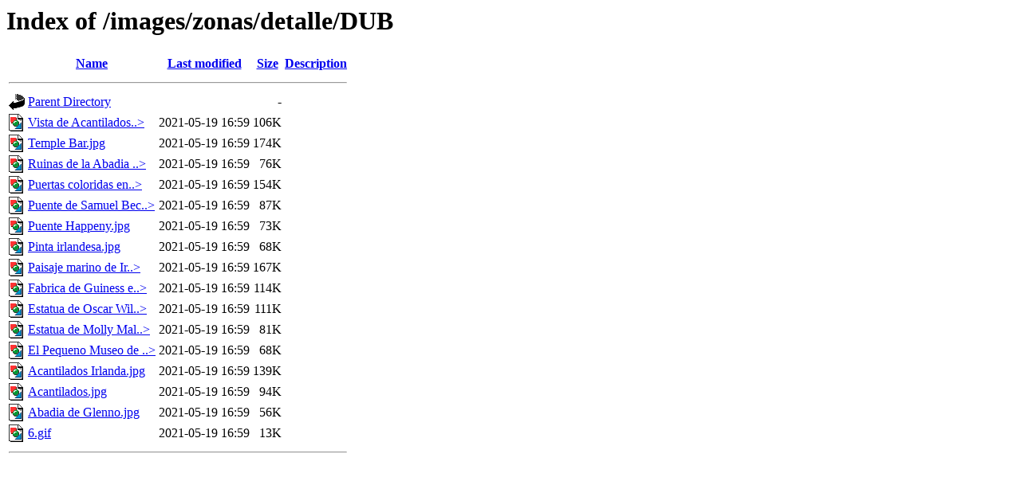

--- FILE ---
content_type: text/html;charset=ISO-8859-1
request_url: http://panavision-tours.es/images/zonas/detalle/DUB/?C=N;O=D
body_size: 4452
content:
<!DOCTYPE HTML PUBLIC "-//W3C//DTD HTML 3.2 Final//EN">
<html>
 <head>
  <title>Index of /images/zonas/detalle/DUB</title>
 </head>
 <body>
<h1>Index of /images/zonas/detalle/DUB</h1>
  <table>
   <tr><th valign="top"><img src="/icons/blank.gif" alt="[ICO]"></th><th><a href="?C=N;O=A">Name</a></th><th><a href="?C=M;O=A">Last modified</a></th><th><a href="?C=S;O=A">Size</a></th><th><a href="?C=D;O=A">Description</a></th></tr>
   <tr><th colspan="5"><hr></th></tr>
<tr><td valign="top"><img src="/icons/back.gif" alt="[PARENTDIR]"></td><td><a href="/images/zonas/detalle/">Parent Directory</a>       </td><td>&nbsp;</td><td align="right">  - </td><td>&nbsp;</td></tr>
<tr><td valign="top"><img src="/icons/image2.gif" alt="[IMG]"></td><td><a href="Vista%20de%20Acantilados.jpg">Vista de Acantilados..&gt;</a></td><td align="right">2021-05-19 16:59  </td><td align="right">106K</td><td>&nbsp;</td></tr>
<tr><td valign="top"><img src="/icons/image2.gif" alt="[IMG]"></td><td><a href="Temple%20Bar.jpg">Temple Bar.jpg</a>         </td><td align="right">2021-05-19 16:59  </td><td align="right">174K</td><td>&nbsp;</td></tr>
<tr><td valign="top"><img src="/icons/image2.gif" alt="[IMG]"></td><td><a href="Ruinas%20de%20la%20Abadia%20Clontuskert.jpg">Ruinas de la Abadia ..&gt;</a></td><td align="right">2021-05-19 16:59  </td><td align="right"> 76K</td><td>&nbsp;</td></tr>
<tr><td valign="top"><img src="/icons/image2.gif" alt="[IMG]"></td><td><a href="Puertas%20coloridas%20en%20Dublin.jpg">Puertas coloridas en..&gt;</a></td><td align="right">2021-05-19 16:59  </td><td align="right">154K</td><td>&nbsp;</td></tr>
<tr><td valign="top"><img src="/icons/image2.gif" alt="[IMG]"></td><td><a href="Puente%20de%20Samuel%20Becket.jpg">Puente de Samuel Bec..&gt;</a></td><td align="right">2021-05-19 16:59  </td><td align="right"> 87K</td><td>&nbsp;</td></tr>
<tr><td valign="top"><img src="/icons/image2.gif" alt="[IMG]"></td><td><a href="Puente%20Happeny.jpg">Puente Happeny.jpg</a>     </td><td align="right">2021-05-19 16:59  </td><td align="right"> 73K</td><td>&nbsp;</td></tr>
<tr><td valign="top"><img src="/icons/image2.gif" alt="[IMG]"></td><td><a href="Pinta%20irlandesa.jpg">Pinta irlandesa.jpg</a>    </td><td align="right">2021-05-19 16:59  </td><td align="right"> 68K</td><td>&nbsp;</td></tr>
<tr><td valign="top"><img src="/icons/image2.gif" alt="[IMG]"></td><td><a href="Paisaje%20marino%20de%20Irlanda.jpg">Paisaje marino de Ir..&gt;</a></td><td align="right">2021-05-19 16:59  </td><td align="right">167K</td><td>&nbsp;</td></tr>
<tr><td valign="top"><img src="/icons/image2.gif" alt="[IMG]"></td><td><a href="Fabrica%20de%20Guiness%20en%20Dublin.jpg">Fabrica de Guiness e..&gt;</a></td><td align="right">2021-05-19 16:59  </td><td align="right">114K</td><td>&nbsp;</td></tr>
<tr><td valign="top"><img src="/icons/image2.gif" alt="[IMG]"></td><td><a href="Estatua%20de%20Oscar%20Wilde.jpg">Estatua de Oscar Wil..&gt;</a></td><td align="right">2021-05-19 16:59  </td><td align="right">111K</td><td>&nbsp;</td></tr>
<tr><td valign="top"><img src="/icons/image2.gif" alt="[IMG]"></td><td><a href="Estatua%20de%20Molly%20Malone.jpg">Estatua de Molly Mal..&gt;</a></td><td align="right">2021-05-19 16:59  </td><td align="right"> 81K</td><td>&nbsp;</td></tr>
<tr><td valign="top"><img src="/icons/image2.gif" alt="[IMG]"></td><td><a href="El%20Pequeno%20Museo%20de%20Dublin.jpg">El Pequeno Museo de ..&gt;</a></td><td align="right">2021-05-19 16:59  </td><td align="right"> 68K</td><td>&nbsp;</td></tr>
<tr><td valign="top"><img src="/icons/image2.gif" alt="[IMG]"></td><td><a href="Acantilados%20Irlanda.jpg">Acantilados Irlanda.jpg</a></td><td align="right">2021-05-19 16:59  </td><td align="right">139K</td><td>&nbsp;</td></tr>
<tr><td valign="top"><img src="/icons/image2.gif" alt="[IMG]"></td><td><a href="Acantilados.jpg">Acantilados.jpg</a>        </td><td align="right">2021-05-19 16:59  </td><td align="right"> 94K</td><td>&nbsp;</td></tr>
<tr><td valign="top"><img src="/icons/image2.gif" alt="[IMG]"></td><td><a href="Abadia%20de%20Glenno.jpg">Abadia de Glenno.jpg</a>   </td><td align="right">2021-05-19 16:59  </td><td align="right"> 56K</td><td>&nbsp;</td></tr>
<tr><td valign="top"><img src="/icons/image2.gif" alt="[IMG]"></td><td><a href="6.gif">6.gif</a>                  </td><td align="right">2021-05-19 16:59  </td><td align="right"> 13K</td><td>&nbsp;</td></tr>
   <tr><th colspan="5"><hr></th></tr>
</table>
</body></html>
